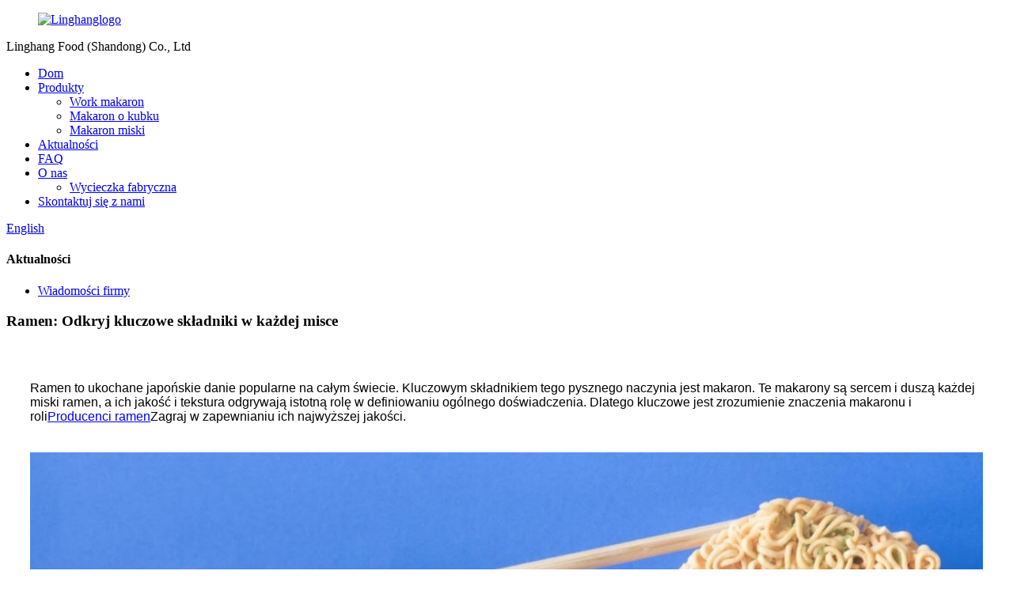

--- FILE ---
content_type: text/html
request_url: http://pl.linghangnoodles.com/news/ramen-discover-the-key-ingredients-in-every-bowl/
body_size: 12331
content:
<!DOCTYPE html> <html dir="ltr" lang="pl"> <head> <meta charset="UTF-8"/> <meta http-equiv="Content-Type" content="text/html; charset=UTF-8" /> <!-- Global site tag (gtag.js) - Google Analytics --> <script async src="https://www.googletagmanager.com/gtag/js?id=UA-226345971-44"></script> <script>
  window.dataLayer = window.dataLayer || [];
  function gtag(){dataLayer.push(arguments);}
  gtag('js', new Date());

  gtag('config', 'UA-226345971-44');
</script>  <title>Wiadomości - Ramen: Odkryj kluczowe składniki w każdej misce</title> <meta property="fb:app_id" content="966242223397117" /> <meta name="viewport" content="width=device-width,initial-scale=1,minimum-scale=1,maximum-scale=1,user-scalable=no"> <link rel="apple-touch-icon-precomposed" href=""> <meta name="format-detection" content="telephone=no"> <meta name="apple-mobile-web-app-capable" content="yes"> <meta name="apple-mobile-web-app-status-bar-style" content="black"> <meta property="og:url" content="https://www.linghangnoodles.com/news/ramen-discover-the-key-ingredients-in-every-bowl/"/> <meta property="og:title" content="News - Ramen: Discover the key ingredients in every bowl" /> <meta property="og:description" content="Ramen is a beloved Japanese dish that is popular around the world. The key ingredient in this delicious dish is noodles. These noodles are the heart and soul of every bowl of ramen, and their quality and texture play a vital role in defining the overall experience. Therefore, it is crucial to und..."/> <meta property="og:type" content="product"/> <meta property="og:site_name" content="https://www.linghangnoodles.com/"/> <link href="//cdn.globalso.com/linghangnoodles/style/global/style.css" rel="stylesheet" onload="this.onload=null;this.rel='stylesheet'"> <link href="//cdn.globalso.com/linghangnoodles/style/public/public.css" rel="stylesheet" onload="this.onload=null;this.rel='stylesheet'">  <link rel="shortcut icon" href="https://cdn.globalso.com/linghangnoodles/logo1.png" /> <meta name="author" content="gd-admin"/> <meta name="description" itemprop="description" content="Ramen to ukochane japońskie danie popularne na całym świecie. Kluczowym składnikiem tego pysznego naczynia jest makaron. Te makarony są sercem i duszą" />  <link rel="canonical" href="https://www.linghangnoodles.com/news/ramen-discover-the-key-ingredients-in-every-bowl/" /> <link href="//cdn.globalso.com/hide_search.css" rel="stylesheet"/><link href="//www.linghangnoodles.com/style/pl.html.css" rel="stylesheet"/><link rel="alternate" hreflang="pl" href="http://pl.linghangnoodles.com/" /></head> <body> <div class="container">   <!-- web_head start -->   <header class="web_head">     <div class="head_top">       <div class="layout">         <figure class="logo"><a href="/">        <img src="https://cdn.globalso.com/linghangnoodles/logo2.png" alt="Linghanglogo">         </a></figure>                 <div class="lianxi_company">         <span>Linghang Food (Shandong) Co., Ltd</span> 				</div>       </div>     </div>     <div class="head_layer">       <div class="layout">         <nav class="nav_wrap">           <ul class="head_nav">             <li><a href="/">Dom</a></li> <li><a href="/products/">Produkty</a> <ul class="sub-menu"> 	<li><a href="/bag-noodles/">Work makaron</a></li> 	<li><a href="/cup-noodles-products/">Makaron o kubku</a></li> 	<li><a href="/bowl-noodles/">Makaron miski</a></li> </ul> </li> <li><a href="/news/">Aktualności</a></li> <li><a href="/faqs/">FAQ</a></li> <li><a href="/about-us/">O nas</a> <ul class="sub-menu"> 	<li><a href="/factory-tour/">Wycieczka fabryczna</a></li> </ul> </li> <li><a href="/contact-us/">Skontaktuj się z nami</a></li>           </ul>         </nav>          <div class="head_right">           <b id="btn-search" class="btn--search"></b>           <div class="change-language ensemble">   <div class="change-language-info">     <div class="change-language-title medium-title">        <div class="language-flag language-flag-en"><a href="https://www.linghangnoodles.com/"><b class="country-flag"></b><span>English</span> </a></div>        <b class="language-icon"></b>      </div> 	<div class="change-language-cont sub-content">         <div class="empty"></div>     </div>   </div> </div> <!--theme275-->          </div>       </div>     </div>   </header> <section class="web_main page_main">   <div class="layout">     <aside class="aside">   <section class="aside-wrap">     <section class="side-widget">     <div class="side-tit-bar">       <h4 class="side-tit">Aktualności</h4>     </div>     <ul class="side-cate">       <li><a href="/news_catalog/company-news/">Wiadomości firmy</a></li>     </ul>   </section>     </section> </aside>    <section class="main">       <h1 class="page_title">Ramen: Odkryj kluczowe składniki w każdej misce</h1>       <article class="entry blog-article">                 <div class="fl-builder-content fl-builder-content-4519 fl-builder-content-primary fl-builder-global-templates-locked" data-post-id="4519"><div class="fl-row fl-row-full-width fl-row-bg-none fl-node-65f7a1bda7457" data-node="65f7a1bda7457"> 	<div class="fl-row-content-wrap"> 				<div class="fl-row-content fl-row-full-width fl-node-content"> 		 <div class="fl-col-group fl-node-65f7a1bda8248" data-node="65f7a1bda8248"> 			<div class="fl-col fl-node-65f7a1bda83fc" data-node="65f7a1bda83fc" style="width: 100%;"> 	<div class="fl-col-content fl-node-content"> 	<div class="fl-module fl-module-rich-text fl-node-65f7a1bda7240" data-node="65f7a1bda7240" data-animation-delay="0.0"> 	<div class="fl-module-content fl-node-content"> 		<div class="fl-rich-text"> 	<p><span style="font-size: medium; font-family: arial, helvetica, sans-serif;">Ramen to ukochane japońskie danie popularne na całym świecie. Kluczowym składnikiem tego pysznego naczynia jest makaron. Te makarony są sercem i duszą każdej miski ramen, a ich jakość i tekstura odgrywają istotną rolę w definiowaniu ogólnego doświadczenia. Dlatego kluczowe jest zrozumienie znaczenia makaronu i roli<a href="/">Producenci ramen</a>Zagraj w zapewnianiu ich najwyższej jakości.</span></p> </div>	</div> </div>	</div> </div>	</div>  <div class="fl-col-group fl-node-65f7a1f8603c7" data-node="65f7a1f8603c7"> 			<div class="fl-col fl-node-65f7a1f86060d" data-node="65f7a1f86060d" style="width: 100%;"> 	<div class="fl-col-content fl-node-content"> 	<div class="fl-module fl-module-photo fl-node-65f7a1f860215" data-node="65f7a1f860215" data-animation-delay="0.0"> 	<div class="fl-module-content fl-node-content"> 		<div class="fl-photo fl-photo-align-center" itemscope itemtype="http://schema.org/ImageObject"> 	<div class="fl-photo-content fl-photo-img-jpg"> 				<img class="fl-photo-img wp-image-4477" src="//www.linghangnoodles.com/uploads/115.jpg" alt="Producent ramen" itemprop="image"  /> 		     			</div> 	</div>	</div> </div>	</div> </div>	</div>  <div class="fl-col-group fl-node-65f7a25b9aff4" data-node="65f7a25b9aff4"> 			<div class="fl-col fl-node-65f7a25b9b1cb" data-node="65f7a25b9b1cb" style="width: 100%;"> 	<div class="fl-col-content fl-node-content"> 	<div class="fl-module fl-module-rich-text fl-node-65f7a25b9ae8e" data-node="65f7a25b9ae8e" data-animation-delay="0.0"> 	<div class="fl-module-content fl-node-content"> 		<div class="fl-rich-text"> 	<p><span style="font-size: medium; font-family: arial, helvetica, sans-serif;">Ramen jest zwykle wykonany z czterech podstawowych składników: mąki pszennej, wody, soli i alkalicznej wody mineralnej zwanej Amsui. Połączenie tych składników tworzy unikalną konsystencję i smak, który odróżnia ramen od innych rodzajów makaronu. Proces tworzenia ramenów jest sztuką samą w sobie, wymagającą precyzji i wiedzy specjalistycznej w celu osiągnięcia doskonałej równowagi żucia, twardego i elastycznego.</span></p> <p><span style="font-size: medium; font-family: arial, helvetica, sans-serif;">W produkcji<a href="/products/">Ramen makaron</a>, rola producentów ramen jest kluczowa. Ci producenci są zaangażowani w produkcję wysokiej jakości makaronu, które spełniają standardy autentyczności i smaku. Ostrożnie wybierają najlepszą mąkę pszenną i wykorzystują tradycyjne techniki do tworzenia makaronu, które są zarówno pyszne, jak i autentyczne. Spójność i tekstura makaronu odzwierciedlają wiedzę producenta, co jest kluczowe dla zapewnienia doskonałego wrażeń ramen.</span></p> </div>	</div> </div>	</div> </div>	</div>  <div class="fl-col-group fl-node-65f7a9b02a34e" data-node="65f7a9b02a34e"> 			<div class="fl-col fl-node-65f7a9b02a51d fl-col-small" data-node="65f7a9b02a51d" style="width: 50%;"> 	<div class="fl-col-content fl-node-content"> 	<div class="fl-module fl-module-photo fl-node-65f7a9b02a1eb" data-node="65f7a9b02a1eb" data-animation-delay="0.0"> 	<div class="fl-module-content fl-node-content"> 		<div class="fl-photo fl-photo-align-center" itemscope itemtype="http://schema.org/ImageObject"> 	<div class="fl-photo-content fl-photo-img-jpg"> 				<img class="fl-photo-img wp-image-4480" src="//www.linghangnoodles.com/uploads/46.jpg" alt="ramen" itemprop="image"  /> 		     			</div> 	</div>	</div> </div>	</div> </div>			<div class="fl-col fl-node-65f7aa439f206 fl-col-small" data-node="65f7aa439f206" style="width: 50%;"> 	<div class="fl-col-content fl-node-content"> 	<div class="fl-module fl-module-photo fl-node-65f7aa439edc5" data-node="65f7aa439edc5" data-animation-delay="0.0"> 	<div class="fl-module-content fl-node-content"> 		<div class="fl-photo fl-photo-align-center" itemscope itemtype="http://schema.org/ImageObject"> 	<div class="fl-photo-content fl-photo-img-jpg"> 				<img class="fl-photo-img wp-image-4479" src="//www.linghangnoodles.com/uploads/37.jpg" alt="makaron" itemprop="image"  /> 		     			</div> 	</div>	</div> </div>	</div> </div>	</div>  <div class="fl-col-group fl-node-65f7aa5c78811" data-node="65f7aa5c78811"> 			<div class="fl-col fl-node-65f7aa5c789e6" data-node="65f7aa5c789e6" style="width: 100%;"> 	<div class="fl-col-content fl-node-content"> 	<div class="fl-module fl-module-rich-text fl-node-65f7aa5c786ac" data-node="65f7aa5c786ac" data-animation-delay="0.0"> 	<div class="fl-module-content fl-node-content"> 		<div class="fl-rich-text"> 	<p><span style="font-size: medium; font-family: arial, helvetica, sans-serif;"><a href="/about-us/">Producenci ramen</a>Odgrywają także kluczową rolę w określaniu rodzaju makaronu używanego do ramen. Istnieje wiele rodzajów ramen, każdy z własnymi unikalnymi cechami. Na przykład cienki makaron i prosty makaron powszechnie stosowany w sosie sojowym. Te makarony są delikatne i pochłaniają smak bulionu, tworząc harmonijną równowagę smaku i konsystencji.</span></p> <p><span style="font-size: medium; font-family: arial, helvetica, sans-serif;">Z drugiej strony Tonkotsu Ramen zwykle używa falisty i grubszy makaron. Te<a href="/bag-noodles/">kluski</a>Miej bardziej żucia teksturę i są zaprojektowane w celu uzupełnienia bogatego, kremowego bulionu, tworząc satysfakcjonujące i pobłażliwe wrażenia. Wybór makaronu jest kluczową decyzją dla producentów ramen, ponieważ bezpośrednio wpływa na ogólne wrażenia kulinarne i autentyczność potrawy.</span></p> <p><span style="font-size: medium; font-family: arial, helvetica, sans-serif;">W ostatnich latach przemysł spożywczy odnotował rosnące zapotrzebowanie na zdrowsze i bardziej różnorodne opcje, a ramen nie jest wyjątkiem. W rezultacie producenci ramen badali alternatywne składniki i techniki, aby zaspokoić szerszą publiczność. Obejmuje to stosowanie mąki pełnoziarnistej, opcje bezglutenowe, a nawet włączenie unikalnych smaków i kolorów do makaronu.</span></p> </div>	</div> </div>	</div> </div>	</div>  <div class="fl-col-group fl-node-65f7ab0401251" data-node="65f7ab0401251"> 			<div class="fl-col fl-node-65f7ab0401435" data-node="65f7ab0401435" style="width: 100%;"> 	<div class="fl-col-content fl-node-content"> 	<div class="fl-module fl-module-photo fl-node-65f7ab04010da" data-node="65f7ab04010da" data-animation-delay="0.0"> 	<div class="fl-module-content fl-node-content"> 		<div class="fl-photo fl-photo-align-center" itemscope itemtype="http://schema.org/ImageObject"> 	<div class="fl-photo-content fl-photo-img-jpg"> 				<img class="fl-photo-img wp-image-4384" src="//www.linghangnoodles.com/uploads/supplier12.jpg" alt="dostawca ramen" itemprop="image"  /> 		     			</div> 	</div>	</div> </div>	</div> </div>	</div>  <div class="fl-col-group fl-node-65f7ab1d58e3a" data-node="65f7ab1d58e3a"> 			<div class="fl-col fl-node-65f7ab1d59040" data-node="65f7ab1d59040" style="width: 100%;"> 	<div class="fl-col-content fl-node-content"> 	<div class="fl-module fl-module-rich-text fl-node-65f7ab1d58cc5" data-node="65f7ab1d58cc5" data-animation-delay="0.0"> 	<div class="fl-module-content fl-node-content"> 		<div class="fl-rich-text"> 	<p><span style="font-size: medium; font-family: arial, helvetica, sans-serif;">Ponadto sam proces produkcyjny nadal ewoluuje, aby zaspokoić potrzeby współczesnych konsumentów. Zaawansowane maszyny i technologia pozwalają producentom usprawnić produkcję przy jednoczesnym utrzymaniu tradycyjnej jakości<a href="/cup-noodles-products/">Ramen makaron</a>. Ta równowaga między tradycją a innowacjami jest świadectwem poświęcenia Ramen Makers w utrzymaniu autentyczności tego ukochanego dania przy jednoczesnym przystosowaniu się do zmieniającego się krajobrazu kulinarnego.</span></p> </div>	</div> </div>	</div> </div>	</div>  <div class="fl-col-group fl-node-65f7ab5a72a77" data-node="65f7ab5a72a77"> 			<div class="fl-col fl-node-65f7ab5a72c76" data-node="65f7ab5a72c76" style="width: 100%;"> 	<div class="fl-col-content fl-node-content"> 	<div class="fl-module fl-module-photo fl-node-65f7ab5a728ef" data-node="65f7ab5a728ef" data-animation-delay="0.0"> 	<div class="fl-module-content fl-node-content"> 		<div class="fl-photo fl-photo-align-center" itemscope itemtype="http://schema.org/ImageObject"> 	<div class="fl-photo-content fl-photo-img-jpg"> 				<img class="fl-photo-img wp-image-1505" src="//www.linghangnoodles.com/uploads/74.jpg" alt="Ramen Campany" itemprop="image"  /> 		     			</div> 	</div>	</div> </div>	</div> </div>	</div>  <div class="fl-col-group fl-node-65f7abbd365a9" data-node="65f7abbd365a9"> 			<div class="fl-col fl-node-65f7abbd367b2" data-node="65f7abbd367b2" style="width: 100%;"> 	<div class="fl-col-content fl-node-content"> 	<div class="fl-module fl-module-rich-text fl-node-65f7abbd36414" data-node="65f7abbd36414" data-animation-delay="0.0"> 	<div class="fl-module-content fl-node-content"> 		<div class="fl-rich-text"> 	<p><span style="font-size: medium; font-family: arial, helvetica, sans-serif;">Ogólnie rzecz biorąc, makaron stosowany w ramen jest podstawowym elementem, który definiuje danie i poprawia wrażenia kulinarne. Rola producentów ramen w tworzeniu tych makaronów jest integralna, ponieważ ich obowiązkiem jest utrzymanie tradycji, jakości i innowacji, które sprawiają, że Ramen jest ponadczasowym ulubieńcem. Poprzez ich wiedzę i poświęcenie,<a href="/">Ramen Makers</a>Kontynuuj odgrywanie istotnej roli w kształtowaniu przyszłości tego kultowego dania, zapewniając, że każda miska ramen jest prawdziwą smakołykiem.</span></p> </div>	</div> </div>	</div> </div>	</div> 		</div> 	</div> </div></div>                <div class="clear"></div>         <hr>Czas po: 18-2024<div class="addthis_sharing_toolbox"></div>                  <div class="clear"></div>       </article>     </section>   </div> </section>   <!-- web_footer start -->   <footer class="web_footer">     <div class="foot_service">       <div class="layout">         <div class="foot_items">           <nav class="foot_item wow fadeInLeftA" data-wow-delay=".1s" data-wow-duration=".8s">             <div class="foot_item_hd">               <h2 class="title">Witamy, aby skonsultować się</h2>             </div>             <div class="foot_item_bd">               <div class="company_subscribe">                 <div class="learn_more">                   <a href="javascript:" class="sys_btn button">Poproś o wycenę</a>                 </div>               </div>               <ul class="foot_sns">                             <li><a target="_blank" href=""><img src="https://cdn.globalso.com/linghangnoodles/sns06.png" alt="YouTube"></a></li>                         <li><a target="_blank" href=""><img src="https://cdn.globalso.com/linghangnoodles/sns01.png" alt="GooglePlus"></a></li>                         <li><a target="_blank" href=""><img src="https://cdn.globalso.com/linghangnoodles/sns02.png" alt="Facebook"></a></li>                         <li><a target="_blank" href=""><img src="https://cdn.globalso.com/linghangnoodles/sns03.png" alt="świergot"></a></li>                         <li><a target="_blank" href=""><img src="https://cdn.globalso.com/linghangnoodles/sns05.png" alt="Instagram"></a></li>                           </ul>             </div>           </nav>           <nav class="foot_item wow fadeInLeftA" data-wow-delay=".2s" data-wow-duration=".8s">             <div class="foot_item_hd">               <h2 class="title">Najnowsze posty</h2>             </div>             <div class="foot_item_bd">               <ul> 			    			    		                  <li class="news_cell">                   <figure class="cell_img"> 			   <a href="/news/the-ultimate-guide-to-customized-ramen-packaging-finding-the-right-ramen-cup-supplier-in-china/"><img src="https://cdn.globalso.com/linghangnoodles/cup-remen.png" alt="Puchar ramen"></a> 			   </figure>                   <div class="cell_cont">                     <h3 class="news_tit"><a href="/news/the-ultimate-guide-to-customized-ramen-packaging-finding-the-right-ramen-cup-supplier-in-china/">Ostateczny przewodnik po dostosowanym opakowaniu ramen: Znalezienie odpowiedniego dostawcy Ramen Cup w Chinach</a></h3>                     <time class="news_time">09-2024</time>                   </div>                 </li> 				  		                  <li class="news_cell">                   <figure class="cell_img"> 			   <a href="/news/ramen-discover-the-key-ingredients-in-every-bowl/"><img src="https://cdn.globalso.com/linghangnoodles/ramen-manufactory.png" alt="Producent ramen"></a> 			   </figure>                   <div class="cell_cont">                     <h3 class="news_tit"><a href="/news/ramen-discover-the-key-ingredients-in-every-bowl/">Ramen: Odkryj kluczowe składniki w każdej misce</a></h3>                     <time class="news_time">Marca 18-2024</time>                   </div>                 </li> 				                </ul>             </div>           </nav>           <nav class="foot_item wow fadeInLeftA" data-wow-delay=".3s" data-wow-duration=".8s">             <div class="foot_item_hd">               <h2 class="title">Najnowsze posty</h2>             </div>             <div class="foot_item_bd">                <address class="foot_contact_list">               <!-- icons:                    ============================                    contact_ico_local                    contact_ico_phone                    contact_ico_email                    contact_ico_fax                    contact_ico_skype                    contact_ico_time -->                <ul> 			                    <li class="contact_item">                    <i class="contact_ico contact_ico_local"></i>                    <div class="contact_txt">                      <span class="item_val">Nr 39, Xiandai Road, Nanhai New District, Weihai City, Prowincja Shandong, Chiny</span>                    </div>                  </li> 				                  <li class="contact_item">                    <i class="contact_ico contact_ico_phone"></i> 				                       <div class="contact_txt"> 				   <span class="contact_label">Tel:</span>                      <a class="tel_link" href="tel:+8618521058073"><span class="item_val">+8618521058073</span></a>                    </div> 				   				   				   <div class="contact_txt">                     <span class="contact_label">Faks:</span>                     <span class="contact_val">021-64220895</span>                 </div> 				                 </li>                                     <li class="contact_item">                    <i class="contact_ico contact_ico_email"></i>                    <div class="contact_txt">                      <a href="javascript:" class="add_email12"><span class="item_val">weitianyun@linghanggroup.com</span></a>                    </div>                  </li> 				                 </ul>               </address>             </div>           </nav>         </div>         <div class="copyright wow fadeInLeftA" data-wow-delay="2.2s" data-wow-duration="1s">© Copyright - 2010-2022: Wszelkie prawa zastrzeżone.<script type="text/javascript" src="//www.globalso.site/livechat.js"></script>	</div> 	<div class="copyright wow fadeInLeftA" data-wow-delay="2.2s" data-wow-duration="1s"> 	<a href="/featured/">Gorące produkty</a> - <a href="/sitemap.xml">Mapa witryny</a> - <a href="/">AMP Mobile</a> <br><a href='/hot-spicy-instant-noodles/' title='Hot & Spicy Instant Noodles'>Gorący i pikantny makaron instant</a>,  <a href='/imperial-big-meal-noodles/' title='Imperial Big Meal Noodles'>Imperial Big Meal Maodles</a>,  <a href='/mario-instant/' title='Mario Instant'>Mario Instant</a>,  <a href='/noodle-soup-packets/' title='Noodle Soup Packets'>Pakiety zupów z makaronem</a>,  <a href='/homemade-fried-noodles/' title='Homemade Fried Noodles'>Domowe smażone makaron</a>,  <a href='/quick-cooking-noodles/' title='Quick-Cooking Noodles'>Szybko gotujący makaron</a>, </div>       </div>     </div>   </footer> 		  <aside class="scrollsidebar" id="scrollsidebar">   <div class="side_content">     <div class="side_list">       <header class="hd"><img src="//cdn.globalso.com/title_pic.png" alt="Inuiry online"/></header>       <div class="cont">         <li><a class="email" href="javascript:" onclick="showMsgPop();">Wyślij e -mail</a></li>                                       </div>                   <div class="side_title"><a  class="close_btn"><span>x</span></a></div>     </div>   </div>   <div class="show_btn"></div> </aside> <div class="inquiry-pop-bd">   <div class="inquiry-pop"> <i class="ico-close-pop" onclick="hideMsgPop();"></i>      <script type="text/javascript" src="//www.globalso.site/form.js"></script>    </div> </div> </div>  <div class="web-search"> <b id="btn-search-close" class="btn--search-close"></b>   <div style=" width:100%">     <div class="head-search">       <form class=""  action="/search.php" method="get">         <input class="search-ipt" name="s" placeholder="Start Typing..." />         <input class="search-btn" type="submit" value="" /> 		<input type="hidden" name="cat" value="490"/>         <span class="search-attr">Naciśnij Enter, aby wyszukać lub ESC, aby zamknąć</span>       </form>     </div>   </div> </div> <script type="text/javascript" src="//cdn.globalso.com/linghangnoodles/style/global/js/jquery.min.js"></script>  <script type="text/javascript" src="//cdn.globalso.com/linghangnoodles/style/global/js/common.js"></script> <script type="text/javascript" src="//cdn.globalso.com/linghangnoodles/style/public/public.js"></script>  <!--[if lt IE 9]> <script src="//cdn.globalso.com/linghangnoodles/style/global/js/html5.js"></script> <![endif]--> <script type="text/javascript">

if(typeof jQuery == 'undefined' || typeof jQuery.fn.on == 'undefined') {
	document.write('<script src="https://www.linghangnoodles.com/wp-content/plugins/bb-plugin/js/jquery.js"><\/script>');
	document.write('<script src="https://www.linghangnoodles.com/wp-content/plugins/bb-plugin/js/jquery.migrate.min.js"><\/script>');
}

</script><ul class="prisna-wp-translate-seo" id="prisna-translator-seo"><li class="language-flag language-flag-en"><a href="https://www.linghangnoodles.com/news/ramen-discover-the-key-ingredients-in-every-bowl/" title="English" target="_blank"><b class="country-flag"></b><span>English</span></a></li><li class="language-flag language-flag-fr"><a href="http://fr.linghangnoodles.com/news/ramen-discover-the-key-ingredients-in-every-bowl/" title="French" target="_blank"><b class="country-flag"></b><span>French</span></a></li><li class="language-flag language-flag-de"><a href="http://de.linghangnoodles.com/news/ramen-discover-the-key-ingredients-in-every-bowl/" title="German" target="_blank"><b class="country-flag"></b><span>German</span></a></li><li class="language-flag language-flag-pt"><a href="http://pt.linghangnoodles.com/news/ramen-discover-the-key-ingredients-in-every-bowl/" title="Portuguese" target="_blank"><b class="country-flag"></b><span>Portuguese</span></a></li><li class="language-flag language-flag-es"><a href="http://es.linghangnoodles.com/news/ramen-discover-the-key-ingredients-in-every-bowl/" title="Spanish" target="_blank"><b class="country-flag"></b><span>Spanish</span></a></li><li class="language-flag language-flag-ru"><a href="http://ru.linghangnoodles.com/news/ramen-discover-the-key-ingredients-in-every-bowl/" title="Russian" target="_blank"><b class="country-flag"></b><span>Russian</span></a></li><li class="language-flag language-flag-ja"><a href="http://ja.linghangnoodles.com/news/ramen-discover-the-key-ingredients-in-every-bowl/" title="Japanese" target="_blank"><b class="country-flag"></b><span>Japanese</span></a></li><li class="language-flag language-flag-ko"><a href="http://ko.linghangnoodles.com/news/ramen-discover-the-key-ingredients-in-every-bowl/" title="Korean" target="_blank"><b class="country-flag"></b><span>Korean</span></a></li><li class="language-flag language-flag-ar"><a href="http://ar.linghangnoodles.com/news/ramen-discover-the-key-ingredients-in-every-bowl/" title="Arabic" target="_blank"><b class="country-flag"></b><span>Arabic</span></a></li><li class="language-flag language-flag-ga"><a href="http://ga.linghangnoodles.com/news/ramen-discover-the-key-ingredients-in-every-bowl/" title="Irish" target="_blank"><b class="country-flag"></b><span>Irish</span></a></li><li class="language-flag language-flag-el"><a href="http://el.linghangnoodles.com/news/ramen-discover-the-key-ingredients-in-every-bowl/" title="Greek" target="_blank"><b class="country-flag"></b><span>Greek</span></a></li><li class="language-flag language-flag-tr"><a href="http://tr.linghangnoodles.com/news/ramen-discover-the-key-ingredients-in-every-bowl/" title="Turkish" target="_blank"><b class="country-flag"></b><span>Turkish</span></a></li><li class="language-flag language-flag-it"><a href="http://it.linghangnoodles.com/news/ramen-discover-the-key-ingredients-in-every-bowl/" title="Italian" target="_blank"><b class="country-flag"></b><span>Italian</span></a></li><li class="language-flag language-flag-da"><a href="http://da.linghangnoodles.com/news/ramen-discover-the-key-ingredients-in-every-bowl/" title="Danish" target="_blank"><b class="country-flag"></b><span>Danish</span></a></li><li class="language-flag language-flag-ro"><a href="http://ro.linghangnoodles.com/news/ramen-discover-the-key-ingredients-in-every-bowl/" title="Romanian" target="_blank"><b class="country-flag"></b><span>Romanian</span></a></li><li class="language-flag language-flag-id"><a href="http://id.linghangnoodles.com/news/ramen-discover-the-key-ingredients-in-every-bowl/" title="Indonesian" target="_blank"><b class="country-flag"></b><span>Indonesian</span></a></li><li class="language-flag language-flag-cs"><a href="http://cs.linghangnoodles.com/news/ramen-discover-the-key-ingredients-in-every-bowl/" title="Czech" target="_blank"><b class="country-flag"></b><span>Czech</span></a></li><li class="language-flag language-flag-af"><a href="http://af.linghangnoodles.com/news/ramen-discover-the-key-ingredients-in-every-bowl/" title="Afrikaans" target="_blank"><b class="country-flag"></b><span>Afrikaans</span></a></li><li class="language-flag language-flag-sv"><a href="http://sv.linghangnoodles.com/news/ramen-discover-the-key-ingredients-in-every-bowl/" title="Swedish" target="_blank"><b class="country-flag"></b><span>Swedish</span></a></li><li class="language-flag language-flag-pl"><a href="http://pl.linghangnoodles.com/news/ramen-discover-the-key-ingredients-in-every-bowl/" title="Polish" target="_blank"><b class="country-flag"></b><span>Polish</span></a></li><li class="language-flag language-flag-eu"><a href="http://eu.linghangnoodles.com/news/ramen-discover-the-key-ingredients-in-every-bowl/" title="Basque" target="_blank"><b class="country-flag"></b><span>Basque</span></a></li><li class="language-flag language-flag-ca"><a href="http://ca.linghangnoodles.com/news/ramen-discover-the-key-ingredients-in-every-bowl/" title="Catalan" target="_blank"><b class="country-flag"></b><span>Catalan</span></a></li><li class="language-flag language-flag-eo"><a href="http://eo.linghangnoodles.com/news/ramen-discover-the-key-ingredients-in-every-bowl/" title="Esperanto" target="_blank"><b class="country-flag"></b><span>Esperanto</span></a></li><li class="language-flag language-flag-hi"><a href="http://hi.linghangnoodles.com/news/ramen-discover-the-key-ingredients-in-every-bowl/" title="Hindi" target="_blank"><b class="country-flag"></b><span>Hindi</span></a></li><li class="language-flag language-flag-lo"><a href="http://lo.linghangnoodles.com/news/ramen-discover-the-key-ingredients-in-every-bowl/" title="Lao" target="_blank"><b class="country-flag"></b><span>Lao</span></a></li><li class="language-flag language-flag-sq"><a href="http://sq.linghangnoodles.com/news/ramen-discover-the-key-ingredients-in-every-bowl/" title="Albanian" target="_blank"><b class="country-flag"></b><span>Albanian</span></a></li><li class="language-flag language-flag-am"><a href="http://am.linghangnoodles.com/news/ramen-discover-the-key-ingredients-in-every-bowl/" title="Amharic" target="_blank"><b class="country-flag"></b><span>Amharic</span></a></li><li class="language-flag language-flag-hy"><a href="http://hy.linghangnoodles.com/news/ramen-discover-the-key-ingredients-in-every-bowl/" title="Armenian" target="_blank"><b class="country-flag"></b><span>Armenian</span></a></li><li class="language-flag language-flag-az"><a href="http://az.linghangnoodles.com/news/ramen-discover-the-key-ingredients-in-every-bowl/" title="Azerbaijani" target="_blank"><b class="country-flag"></b><span>Azerbaijani</span></a></li><li class="language-flag language-flag-be"><a href="http://be.linghangnoodles.com/news/ramen-discover-the-key-ingredients-in-every-bowl/" title="Belarusian" target="_blank"><b class="country-flag"></b><span>Belarusian</span></a></li><li class="language-flag language-flag-bn"><a href="http://bn.linghangnoodles.com/news/ramen-discover-the-key-ingredients-in-every-bowl/" title="Bengali" target="_blank"><b class="country-flag"></b><span>Bengali</span></a></li><li class="language-flag language-flag-bs"><a href="http://bs.linghangnoodles.com/news/ramen-discover-the-key-ingredients-in-every-bowl/" title="Bosnian" target="_blank"><b class="country-flag"></b><span>Bosnian</span></a></li><li class="language-flag language-flag-bg"><a href="http://bg.linghangnoodles.com/news/ramen-discover-the-key-ingredients-in-every-bowl/" title="Bulgarian" target="_blank"><b class="country-flag"></b><span>Bulgarian</span></a></li><li class="language-flag language-flag-ceb"><a href="http://ceb.linghangnoodles.com/news/ramen-discover-the-key-ingredients-in-every-bowl/" title="Cebuano" target="_blank"><b class="country-flag"></b><span>Cebuano</span></a></li><li class="language-flag language-flag-ny"><a href="http://ny.linghangnoodles.com/news/ramen-discover-the-key-ingredients-in-every-bowl/" title="Chichewa" target="_blank"><b class="country-flag"></b><span>Chichewa</span></a></li><li class="language-flag language-flag-co"><a href="http://co.linghangnoodles.com/news/ramen-discover-the-key-ingredients-in-every-bowl/" title="Corsican" target="_blank"><b class="country-flag"></b><span>Corsican</span></a></li><li class="language-flag language-flag-hr"><a href="http://hr.linghangnoodles.com/news/ramen-discover-the-key-ingredients-in-every-bowl/" title="Croatian" target="_blank"><b class="country-flag"></b><span>Croatian</span></a></li><li class="language-flag language-flag-nl"><a href="http://nl.linghangnoodles.com/news/ramen-discover-the-key-ingredients-in-every-bowl/" title="Dutch" target="_blank"><b class="country-flag"></b><span>Dutch</span></a></li><li class="language-flag language-flag-et"><a href="http://et.linghangnoodles.com/news/ramen-discover-the-key-ingredients-in-every-bowl/" title="Estonian" target="_blank"><b class="country-flag"></b><span>Estonian</span></a></li><li class="language-flag language-flag-tl"><a href="http://tl.linghangnoodles.com/news/ramen-discover-the-key-ingredients-in-every-bowl/" title="Filipino" target="_blank"><b class="country-flag"></b><span>Filipino</span></a></li><li class="language-flag language-flag-fi"><a href="http://fi.linghangnoodles.com/news/ramen-discover-the-key-ingredients-in-every-bowl/" title="Finnish" target="_blank"><b class="country-flag"></b><span>Finnish</span></a></li><li class="language-flag language-flag-fy"><a href="http://fy.linghangnoodles.com/news/ramen-discover-the-key-ingredients-in-every-bowl/" title="Frisian" target="_blank"><b class="country-flag"></b><span>Frisian</span></a></li><li class="language-flag language-flag-gl"><a href="http://gl.linghangnoodles.com/news/ramen-discover-the-key-ingredients-in-every-bowl/" title="Galician" target="_blank"><b class="country-flag"></b><span>Galician</span></a></li><li class="language-flag language-flag-ka"><a href="http://ka.linghangnoodles.com/news/ramen-discover-the-key-ingredients-in-every-bowl/" title="Georgian" target="_blank"><b class="country-flag"></b><span>Georgian</span></a></li><li class="language-flag language-flag-gu"><a href="http://gu.linghangnoodles.com/news/ramen-discover-the-key-ingredients-in-every-bowl/" title="Gujarati" target="_blank"><b class="country-flag"></b><span>Gujarati</span></a></li><li class="language-flag language-flag-ht"><a href="http://ht.linghangnoodles.com/news/ramen-discover-the-key-ingredients-in-every-bowl/" title="Haitian" target="_blank"><b class="country-flag"></b><span>Haitian</span></a></li><li class="language-flag language-flag-ha"><a href="http://ha.linghangnoodles.com/news/ramen-discover-the-key-ingredients-in-every-bowl/" title="Hausa" target="_blank"><b class="country-flag"></b><span>Hausa</span></a></li><li class="language-flag language-flag-haw"><a href="http://haw.linghangnoodles.com/news/ramen-discover-the-key-ingredients-in-every-bowl/" title="Hawaiian" target="_blank"><b class="country-flag"></b><span>Hawaiian</span></a></li><li class="language-flag language-flag-iw"><a href="http://iw.linghangnoodles.com/news/ramen-discover-the-key-ingredients-in-every-bowl/" title="Hebrew" target="_blank"><b class="country-flag"></b><span>Hebrew</span></a></li><li class="language-flag language-flag-hmn"><a href="http://hmn.linghangnoodles.com/news/ramen-discover-the-key-ingredients-in-every-bowl/" title="Hmong" target="_blank"><b class="country-flag"></b><span>Hmong</span></a></li><li class="language-flag language-flag-hu"><a href="http://hu.linghangnoodles.com/news/ramen-discover-the-key-ingredients-in-every-bowl/" title="Hungarian" target="_blank"><b class="country-flag"></b><span>Hungarian</span></a></li><li class="language-flag language-flag-is"><a href="http://is.linghangnoodles.com/news/ramen-discover-the-key-ingredients-in-every-bowl/" title="Icelandic" target="_blank"><b class="country-flag"></b><span>Icelandic</span></a></li><li class="language-flag language-flag-ig"><a href="http://ig.linghangnoodles.com/news/ramen-discover-the-key-ingredients-in-every-bowl/" title="Igbo" target="_blank"><b class="country-flag"></b><span>Igbo</span></a></li><li class="language-flag language-flag-jw"><a href="http://jw.linghangnoodles.com/news/ramen-discover-the-key-ingredients-in-every-bowl/" title="Javanese" target="_blank"><b class="country-flag"></b><span>Javanese</span></a></li><li class="language-flag language-flag-kn"><a href="http://kn.linghangnoodles.com/news/ramen-discover-the-key-ingredients-in-every-bowl/" title="Kannada" target="_blank"><b class="country-flag"></b><span>Kannada</span></a></li><li class="language-flag language-flag-kk"><a href="http://kk.linghangnoodles.com/news/ramen-discover-the-key-ingredients-in-every-bowl/" title="Kazakh" target="_blank"><b class="country-flag"></b><span>Kazakh</span></a></li><li class="language-flag language-flag-km"><a href="http://km.linghangnoodles.com/news/ramen-discover-the-key-ingredients-in-every-bowl/" title="Khmer" target="_blank"><b class="country-flag"></b><span>Khmer</span></a></li><li class="language-flag language-flag-ku"><a href="http://ku.linghangnoodles.com/news/ramen-discover-the-key-ingredients-in-every-bowl/" title="Kurdish" target="_blank"><b class="country-flag"></b><span>Kurdish</span></a></li><li class="language-flag language-flag-ky"><a href="http://ky.linghangnoodles.com/news/ramen-discover-the-key-ingredients-in-every-bowl/" title="Kyrgyz" target="_blank"><b class="country-flag"></b><span>Kyrgyz</span></a></li><li class="language-flag language-flag-la"><a href="http://la.linghangnoodles.com/news/ramen-discover-the-key-ingredients-in-every-bowl/" title="Latin" target="_blank"><b class="country-flag"></b><span>Latin</span></a></li><li class="language-flag language-flag-lv"><a href="http://lv.linghangnoodles.com/news/ramen-discover-the-key-ingredients-in-every-bowl/" title="Latvian" target="_blank"><b class="country-flag"></b><span>Latvian</span></a></li><li class="language-flag language-flag-lt"><a href="http://lt.linghangnoodles.com/news/ramen-discover-the-key-ingredients-in-every-bowl/" title="Lithuanian" target="_blank"><b class="country-flag"></b><span>Lithuanian</span></a></li><li class="language-flag language-flag-lb"><a href="http://lb.linghangnoodles.com/news/ramen-discover-the-key-ingredients-in-every-bowl/" title="Luxembou.." target="_blank"><b class="country-flag"></b><span>Luxembou..</span></a></li><li class="language-flag language-flag-mk"><a href="http://mk.linghangnoodles.com/news/ramen-discover-the-key-ingredients-in-every-bowl/" title="Macedonian" target="_blank"><b class="country-flag"></b><span>Macedonian</span></a></li><li class="language-flag language-flag-mg"><a href="http://mg.linghangnoodles.com/news/ramen-discover-the-key-ingredients-in-every-bowl/" title="Malagasy" target="_blank"><b class="country-flag"></b><span>Malagasy</span></a></li><li class="language-flag language-flag-ms"><a href="http://ms.linghangnoodles.com/news/ramen-discover-the-key-ingredients-in-every-bowl/" title="Malay" target="_blank"><b class="country-flag"></b><span>Malay</span></a></li><li class="language-flag language-flag-ml"><a href="http://ml.linghangnoodles.com/news/ramen-discover-the-key-ingredients-in-every-bowl/" title="Malayalam" target="_blank"><b class="country-flag"></b><span>Malayalam</span></a></li><li class="language-flag language-flag-mt"><a href="http://mt.linghangnoodles.com/news/ramen-discover-the-key-ingredients-in-every-bowl/" title="Maltese" target="_blank"><b class="country-flag"></b><span>Maltese</span></a></li><li class="language-flag language-flag-mi"><a href="http://mi.linghangnoodles.com/news/ramen-discover-the-key-ingredients-in-every-bowl/" title="Maori" target="_blank"><b class="country-flag"></b><span>Maori</span></a></li><li class="language-flag language-flag-mr"><a href="http://mr.linghangnoodles.com/news/ramen-discover-the-key-ingredients-in-every-bowl/" title="Marathi" target="_blank"><b class="country-flag"></b><span>Marathi</span></a></li><li class="language-flag language-flag-mn"><a href="http://mn.linghangnoodles.com/news/ramen-discover-the-key-ingredients-in-every-bowl/" title="Mongolian" target="_blank"><b class="country-flag"></b><span>Mongolian</span></a></li><li class="language-flag language-flag-my"><a href="http://my.linghangnoodles.com/news/ramen-discover-the-key-ingredients-in-every-bowl/" title="Burmese" target="_blank"><b class="country-flag"></b><span>Burmese</span></a></li><li class="language-flag language-flag-ne"><a href="http://ne.linghangnoodles.com/news/ramen-discover-the-key-ingredients-in-every-bowl/" title="Nepali" target="_blank"><b class="country-flag"></b><span>Nepali</span></a></li><li class="language-flag language-flag-no"><a href="http://no.linghangnoodles.com/news/ramen-discover-the-key-ingredients-in-every-bowl/" title="Norwegian" target="_blank"><b class="country-flag"></b><span>Norwegian</span></a></li><li class="language-flag language-flag-ps"><a href="http://ps.linghangnoodles.com/news/ramen-discover-the-key-ingredients-in-every-bowl/" title="Pashto" target="_blank"><b class="country-flag"></b><span>Pashto</span></a></li><li class="language-flag language-flag-fa"><a href="http://fa.linghangnoodles.com/news/ramen-discover-the-key-ingredients-in-every-bowl/" title="Persian" target="_blank"><b class="country-flag"></b><span>Persian</span></a></li><li class="language-flag language-flag-pa"><a href="http://pa.linghangnoodles.com/news/ramen-discover-the-key-ingredients-in-every-bowl/" title="Punjabi" target="_blank"><b class="country-flag"></b><span>Punjabi</span></a></li><li class="language-flag language-flag-sr"><a href="http://sr.linghangnoodles.com/news/ramen-discover-the-key-ingredients-in-every-bowl/" title="Serbian" target="_blank"><b class="country-flag"></b><span>Serbian</span></a></li><li class="language-flag language-flag-st"><a href="http://st.linghangnoodles.com/news/ramen-discover-the-key-ingredients-in-every-bowl/" title="Sesotho" target="_blank"><b class="country-flag"></b><span>Sesotho</span></a></li><li class="language-flag language-flag-si"><a href="http://si.linghangnoodles.com/news/ramen-discover-the-key-ingredients-in-every-bowl/" title="Sinhala" target="_blank"><b class="country-flag"></b><span>Sinhala</span></a></li><li class="language-flag language-flag-sk"><a href="http://sk.linghangnoodles.com/news/ramen-discover-the-key-ingredients-in-every-bowl/" title="Slovak" target="_blank"><b class="country-flag"></b><span>Slovak</span></a></li><li class="language-flag language-flag-sl"><a href="http://sl.linghangnoodles.com/news/ramen-discover-the-key-ingredients-in-every-bowl/" title="Slovenian" target="_blank"><b class="country-flag"></b><span>Slovenian</span></a></li><li class="language-flag language-flag-so"><a href="http://so.linghangnoodles.com/news/ramen-discover-the-key-ingredients-in-every-bowl/" title="Somali" target="_blank"><b class="country-flag"></b><span>Somali</span></a></li><li class="language-flag language-flag-sm"><a href="http://sm.linghangnoodles.com/news/ramen-discover-the-key-ingredients-in-every-bowl/" title="Samoan" target="_blank"><b class="country-flag"></b><span>Samoan</span></a></li><li class="language-flag language-flag-gd"><a href="http://gd.linghangnoodles.com/news/ramen-discover-the-key-ingredients-in-every-bowl/" title="Scots Gaelic" target="_blank"><b class="country-flag"></b><span>Scots Gaelic</span></a></li><li class="language-flag language-flag-sn"><a href="http://sn.linghangnoodles.com/news/ramen-discover-the-key-ingredients-in-every-bowl/" title="Shona" target="_blank"><b class="country-flag"></b><span>Shona</span></a></li><li class="language-flag language-flag-sd"><a href="http://sd.linghangnoodles.com/news/ramen-discover-the-key-ingredients-in-every-bowl/" title="Sindhi" target="_blank"><b class="country-flag"></b><span>Sindhi</span></a></li><li class="language-flag language-flag-su"><a href="http://su.linghangnoodles.com/news/ramen-discover-the-key-ingredients-in-every-bowl/" title="Sundanese" target="_blank"><b class="country-flag"></b><span>Sundanese</span></a></li><li class="language-flag language-flag-sw"><a href="http://sw.linghangnoodles.com/news/ramen-discover-the-key-ingredients-in-every-bowl/" title="Swahili" target="_blank"><b class="country-flag"></b><span>Swahili</span></a></li><li class="language-flag language-flag-tg"><a href="http://tg.linghangnoodles.com/news/ramen-discover-the-key-ingredients-in-every-bowl/" title="Tajik" target="_blank"><b class="country-flag"></b><span>Tajik</span></a></li><li class="language-flag language-flag-ta"><a href="http://ta.linghangnoodles.com/news/ramen-discover-the-key-ingredients-in-every-bowl/" title="Tamil" target="_blank"><b class="country-flag"></b><span>Tamil</span></a></li><li class="language-flag language-flag-te"><a href="http://te.linghangnoodles.com/news/ramen-discover-the-key-ingredients-in-every-bowl/" title="Telugu" target="_blank"><b class="country-flag"></b><span>Telugu</span></a></li><li class="language-flag language-flag-th"><a href="http://th.linghangnoodles.com/news/ramen-discover-the-key-ingredients-in-every-bowl/" title="Thai" target="_blank"><b class="country-flag"></b><span>Thai</span></a></li><li class="language-flag language-flag-uk"><a href="http://uk.linghangnoodles.com/news/ramen-discover-the-key-ingredients-in-every-bowl/" title="Ukrainian" target="_blank"><b class="country-flag"></b><span>Ukrainian</span></a></li><li class="language-flag language-flag-ur"><a href="http://ur.linghangnoodles.com/news/ramen-discover-the-key-ingredients-in-every-bowl/" title="Urdu" target="_blank"><b class="country-flag"></b><span>Urdu</span></a></li><li class="language-flag language-flag-uz"><a href="http://uz.linghangnoodles.com/news/ramen-discover-the-key-ingredients-in-every-bowl/" title="Uzbek" target="_blank"><b class="country-flag"></b><span>Uzbek</span></a></li><li class="language-flag language-flag-vi"><a href="http://vi.linghangnoodles.com/news/ramen-discover-the-key-ingredients-in-every-bowl/" title="Vietnamese" target="_blank"><b class="country-flag"></b><span>Vietnamese</span></a></li><li class="language-flag language-flag-cy"><a href="http://cy.linghangnoodles.com/news/ramen-discover-the-key-ingredients-in-every-bowl/" title="Welsh" target="_blank"><b class="country-flag"></b><span>Welsh</span></a></li><li class="language-flag language-flag-xh"><a href="http://xh.linghangnoodles.com/news/ramen-discover-the-key-ingredients-in-every-bowl/" title="Xhosa" target="_blank"><b class="country-flag"></b><span>Xhosa</span></a></li><li class="language-flag language-flag-yi"><a href="http://yi.linghangnoodles.com/news/ramen-discover-the-key-ingredients-in-every-bowl/" title="Yiddish" target="_blank"><b class="country-flag"></b><span>Yiddish</span></a></li><li class="language-flag language-flag-yo"><a href="http://yo.linghangnoodles.com/news/ramen-discover-the-key-ingredients-in-every-bowl/" title="Yoruba" target="_blank"><b class="country-flag"></b><span>Yoruba</span></a></li><li class="language-flag language-flag-zu"><a href="http://zu.linghangnoodles.com/news/ramen-discover-the-key-ingredients-in-every-bowl/" title="Zulu" target="_blank"><b class="country-flag"></b><span>Zulu</span></a></li><li class="language-flag language-flag-rw"><a href="http://rw.linghangnoodles.com/news/ramen-discover-the-key-ingredients-in-every-bowl/" title="Kinyarwanda" target="_blank"><b class="country-flag"></b><span>Kinyarwanda</span></a></li><li class="language-flag language-flag-tt"><a href="http://tt.linghangnoodles.com/news/ramen-discover-the-key-ingredients-in-every-bowl/" title="Tatar" target="_blank"><b class="country-flag"></b><span>Tatar</span></a></li><li class="language-flag language-flag-or"><a href="http://or.linghangnoodles.com/news/ramen-discover-the-key-ingredients-in-every-bowl/" title="Oriya" target="_blank"><b class="country-flag"></b><span>Oriya</span></a></li><li class="language-flag language-flag-tk"><a href="http://tk.linghangnoodles.com/news/ramen-discover-the-key-ingredients-in-every-bowl/" title="Turkmen" target="_blank"><b class="country-flag"></b><span>Turkmen</span></a></li><li class="language-flag language-flag-ug"><a href="http://ug.linghangnoodles.com/news/ramen-discover-the-key-ingredients-in-every-bowl/" title="Uyghur" target="_blank"><b class="country-flag"></b><span>Uyghur</span></a></li></ul><link rel='stylesheet' id='fl-builder-layout-4519-css'  href='https://www.linghangnoodles.com/uploads/bb-plugin/cache/4519-layout.css?ver=e9801e36bb167210fe61b732e7937f9e' type='text/css' media='all' />   <script type='text/javascript' src='https://www.linghangnoodles.com/uploads/bb-plugin/cache/4519-layout.js?ver=e9801e36bb167210fe61b732e7937f9e'></script> <script type="text/javascript" src="//cdn.goodao.net/style/js/translator-dropdown.js?ver=1.11"></script><script type="text/javascript">/*<![CDATA[*/var _prisna_translate=_prisna_translate||{languages:["en","fr","es","de","ru","ar","ko","ja","it","pt","ga","da","id","tr","sv","ro","pl","cs","eu","ca","eo","hi","el","ms","sr","sw","th","vi","cy","sk","lv","mt","hu","gl","gu","et","bn","sq","be","nl","tl","is","ht","lt","no","sl","ta","uk","yi","ur","te","fa","mk","kn","iw","fi","hr","bg","az","ka","af","st","si","so","su","tg","uz","yo","zu","pa","jw","kk","km","ceb","ny","lo","la","mg","ml","mi","mn","mr","my","ne","ig","hmn","ha","bs","hy","zh-TW","zh-CN","am","fy","co","ku","ps","lb","ky","sm","gd","sn","sd","xh","haw"],scrollBarLanguages:"15",flags:false,shortNames:true,targetSelector:"body,title",locationWidget:false,location:".transall",translateAttributes:true,translateTitleAttribute:true,translateAltAttribute:true,translatePlaceholderAttribute:true,translateMetaTags:"keywords,description,og:title,og:description,og:locale,og:url",localStorage:true,localStorageExpires:"1",backgroundColor:"transparent",fontColor:"transparent",nativeLanguagesNames:{"id":"Bahasa Indonesia","bs":"\u0431\u043e\u0441\u0430\u043d\u0441\u043a\u0438","my":"\u1019\u103c\u1014\u103a\u1019\u102c\u1018\u102c\u101e\u102c","kk":"\u049a\u0430\u0437\u0430\u049b","km":"\u1797\u17b6\u179f\u17b6\u1781\u17d2\u1798\u17c2\u179a","lo":"\u0e9e\u0eb2\u0eaa\u0eb2\u0ea5\u0eb2\u0ea7","mn":"\u041c\u043e\u043d\u0433\u043e\u043b \u0445\u044d\u043b","tg":"\u0422\u043e\u04b7\u0438\u043a\u04e3","ca":"Catal\u00e0","uz":"O\u02bbzbekcha","yo":"\u00c8d\u00e8 Yor\u00f9b\u00e1","si":"\u0dc3\u0dd2\u0d82\u0dc4\u0dbd","ne":"\u0928\u0947\u092a\u093e\u0932\u0940","pa":"\u0a2a\u0a70\u0a1c\u0a3e\u0a2c\u0a40","cs":"\u010ce\u0161tina","mr":"\u092e\u0930\u093e\u0920\u0940","ml":"\u0d2e\u0d32\u0d2f\u0d3e\u0d33\u0d02","hy":"\u0570\u0561\u0575\u0565\u0580\u0565\u0576","da":"Dansk","de":"Deutsch","es":"Espa\u00f1ol","fr":"Fran\u00e7ais","hr":"Hrvatski","it":"Italiano","lv":"Latvie\u0161u","lt":"Lietuvi\u0173","hu":"Magyar","nl":"Nederlands","no":"Norsk\u200e","pl":"Polski","pt":"Portugu\u00eas","ro":"Rom\u00e2n\u0103","sk":"Sloven\u010dina","sl":"Sloven\u0161\u010dina","fi":"Suomi","sv":"Svenska","tr":"T\u00fcrk\u00e7e","vi":"Ti\u1ebfng Vi\u1ec7t","el":"\u0395\u03bb\u03bb\u03b7\u03bd\u03b9\u03ba\u03ac","ru":"\u0420\u0443\u0441\u0441\u043a\u0438\u0439","sr":"\u0421\u0440\u043f\u0441\u043a\u0438","uk":"\u0423\u043a\u0440\u0430\u0457\u043d\u0441\u044c\u043a\u0430","bg":"\u0411\u044a\u043b\u0433\u0430\u0440\u0441\u043a\u0438","iw":"\u05e2\u05d1\u05e8\u05d9\u05ea","ar":"\u0627\u0644\u0639\u0631\u0628\u064a\u0629","fa":"\u0641\u0627\u0631\u0633\u06cc","hi":"\u0939\u093f\u0928\u094d\u0926\u0940","tl":"Tagalog","th":"\u0e20\u0e32\u0e29\u0e32\u0e44\u0e17\u0e22","mt":"Malti","sq":"Shqip","eu":"Euskara","bn":"\u09ac\u09be\u0982\u09b2\u09be","be":"\u0431\u0435\u043b\u0430\u0440\u0443\u0441\u043a\u0430\u044f \u043c\u043e\u0432\u0430","et":"Eesti Keel","gl":"Galego","ka":"\u10e5\u10d0\u10e0\u10d7\u10e3\u10da\u10d8","gu":"\u0a97\u0ac1\u0a9c\u0ab0\u0abe\u0aa4\u0ac0","ht":"Krey\u00f2l Ayisyen","is":"\u00cdslenska","ga":"Gaeilge","kn":"\u0c95\u0ca8\u0ccd\u0ca8\u0ca1","mk":"\u043c\u0430\u043a\u0435\u0434\u043e\u043d\u0441\u043a\u0438","ms":"Bahasa Melayu","sw":"Kiswahili","yi":"\u05f2\u05b4\u05d3\u05d9\u05e9","ta":"\u0ba4\u0bae\u0bbf\u0bb4\u0bcd","te":"\u0c24\u0c46\u0c32\u0c41\u0c17\u0c41","ur":"\u0627\u0631\u062f\u0648","cy":"Cymraeg","zh-CN":"\u4e2d\u6587\uff08\u7b80\u4f53\uff09\u200e","zh-TW":"\u4e2d\u6587\uff08\u7e41\u9ad4\uff09\u200e","ja":"\u65e5\u672c\u8a9e","ko":"\ud55c\uad6d\uc5b4","am":"\u12a0\u121b\u122d\u129b","haw":"\u014clelo Hawai\u02bbi","ky":"\u043a\u044b\u0440\u0433\u044b\u0437\u0447\u0430","lb":"L\u00ebtzebuergesch","ps":"\u067e\u069a\u062a\u0648\u200e","sd":"\u0633\u0646\u068c\u064a"},home:"\/",clsKey: "3bf380c55f2f34fb99c0c54863ff3e57"};/*]]>*/</script><script>
function getCookie(name) {
    var arg = name + "=";
    var alen = arg.length;
    var clen = document.cookie.length;
    var i = 0;
    while (i < clen) {
        var j = i + alen;
        if (document.cookie.substring(i, j) == arg) return getCookieVal(j);
        i = document.cookie.indexOf(" ", i) + 1;
        if (i == 0) break;
    }
    return null;
}
function setCookie(name, value) {
    var expDate = new Date();
    var argv = setCookie.arguments;
    var argc = setCookie.arguments.length;
    var expires = (argc > 2) ? argv[2] : null;
    var path = (argc > 3) ? argv[3] : null;
    var domain = (argc > 4) ? argv[4] : null;
    var secure = (argc > 5) ? argv[5] : false;
    if (expires != null) {
        expDate.setTime(expDate.getTime() + expires);
    }
    document.cookie = name + "=" + escape(value) + ((expires == null) ? "": ("; expires=" + expDate.toUTCString())) + ((path == null) ? "": ("; path=" + path)) + ((domain == null) ? "": ("; domain=" + domain)) + ((secure == true) ? "; secure": "");
}
function getCookieVal(offset) {
    var endstr = document.cookie.indexOf(";", offset);
    if (endstr == -1) endstr = document.cookie.length;
    return unescape(document.cookie.substring(offset, endstr));
}

var firstshow = 0;
var cfstatshowcookie = getCookie('easyiit_stats');
if (cfstatshowcookie != 1) {
    a = new Date();
    h = a.getHours();
    m = a.getMinutes();
    s = a.getSeconds();
    sparetime = 1000 * 60 * 60 * 24 * 1 - (h * 3600 + m * 60 + s) * 1000 - 1;
    setCookie('easyiit_stats', 1, sparetime, '/');
    firstshow = 1;
}
if (!navigator.cookieEnabled) {
    firstshow = 0;
}
var referrer = escape(document.referrer);
var currweb = escape(location.href);
var screenwidth = screen.width;
var screenheight = screen.height;
var screencolordepth = screen.colorDepth;
$(function($){
   $.get("https://www.linghangnoodles.com/statistic.php", { action:'stats_init', assort:0, referrer:referrer, currweb:currweb , firstshow:firstshow ,screenwidth:screenwidth, screenheight: screenheight, screencolordepth: screencolordepth, ranstr: Math.random()},function(data){}, "json");
			
});
</script>   <script src="//cdnus.globalso.com/common_front.js"></script><script src="//www.linghangnoodles.com/style/pl.html.js"></script></body> </html><!-- Globalso Cache file was created in 0.28390789031982 seconds, on 07-04-25 19:38:11 -->